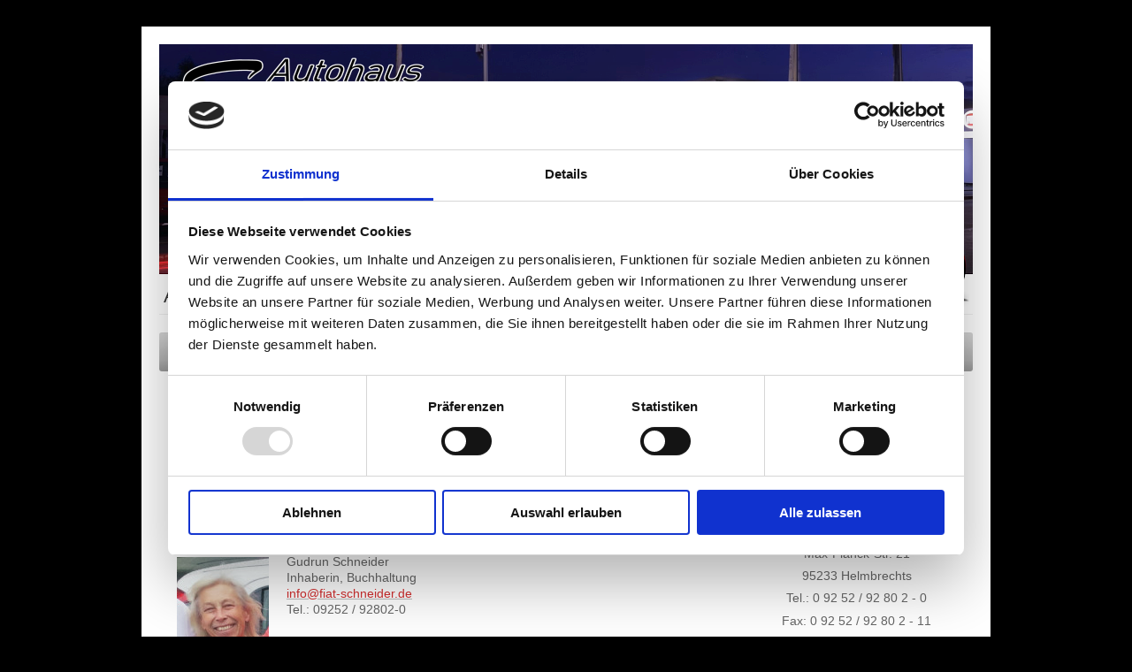

--- FILE ---
content_type: text/html; charset=UTF-8
request_url: https://www.fiatschneider.de/unser-team/
body_size: 8046
content:
<!DOCTYPE html>
<html lang="de"  ><head prefix="og: http://ogp.me/ns# fb: http://ogp.me/ns/fb# business: http://ogp.me/ns/business#">
    <meta http-equiv="Content-Type" content="text/html; charset=utf-8"/>
    <meta name="generator" content="IONOS MyWebsite"/>
        
    <link rel="dns-prefetch" href="//cdn.website-start.de/"/>
    <link rel="dns-prefetch" href="//102.mod.mywebsite-editor.com"/>
    <link rel="dns-prefetch" href="https://102.sb.mywebsite-editor.com/"/>
    <link rel="shortcut icon" href="//cdn.website-start.de/favicon.ico"/>
        <title>Autohaus Hans Schneider e.K. - Unser Team</title>
    <style type="text/css">@media screen and (max-device-width: 1024px) {.diyw a.switchViewWeb {display: inline !important;}}</style>
    <style type="text/css">@media screen and (min-device-width: 1024px) {
            .mediumScreenDisabled { display:block }
            .smallScreenDisabled { display:block }
        }
        @media screen and (max-device-width: 1024px) { .mediumScreenDisabled { display:none } }
        @media screen and (max-device-width: 568px) { .smallScreenDisabled { display:none } }
                @media screen and (min-width: 1024px) {
            .mobilepreview .mediumScreenDisabled { display:block }
            .mobilepreview .smallScreenDisabled { display:block }
        }
        @media screen and (max-width: 1024px) { .mobilepreview .mediumScreenDisabled { display:none } }
        @media screen and (max-width: 568px) { .mobilepreview .smallScreenDisabled { display:none } }</style>
    <meta name="viewport" content="width=device-width, initial-scale=1, maximum-scale=1, minimal-ui"/>

<meta name="format-detection" content="telephone=no"/>
        <meta name="keywords" content="Fahrzeuge, Neu- und Gebrauchtwagen, Lagerfahrzeuge, Tageszulassungen, Probefahrt, Individuell"/>
            <meta name="description" content="Sie finden im Autohaus Autohaus Hans Schneider e.K. eine breite Palette an Neu- und Gebrauchtwagen.  Unsere Fachleute  machen Ihnen ein maßgeschneidertes Angebot."/>
            <meta name="robots" content="index,follow"/>
        <link href="//cdn.website-start.de/templates/2001/style.css?1758547156484" rel="stylesheet" type="text/css"/>
    <link href="https://www.fiatschneider.de/s/style/theming.css?1692283145" rel="stylesheet" type="text/css"/>
    <link href="//cdn.website-start.de/app/cdn/min/group/web.css?1758547156484" rel="stylesheet" type="text/css"/>
<!-- no remote-modules -->
    <link href="//cdn.website-start.de/app/cdn/min/group/mobilenavigation.css?1758547156484" rel="stylesheet" type="text/css"/>
    <link href="https://102.sb.mywebsite-editor.com/app/logstate2-css.php?site=959572873&amp;t=1768791531" rel="stylesheet" type="text/css"/>

<script type="text/javascript">
    /* <![CDATA[ */
var stagingMode = '';
    /* ]]> */
</script>
<script src="https://102.sb.mywebsite-editor.com/app/logstate-js.php?site=959572873&amp;t=1768791531"></script>

    <link href="//cdn.website-start.de/templates/2001/print.css?1758547156484" rel="stylesheet" media="print" type="text/css"/>
    <script type="text/javascript">
    /* <![CDATA[ */
    var systemurl = 'https://102.sb.mywebsite-editor.com/';
    var webPath = '/';
    var proxyName = '';
    var webServerName = 'www.fiatschneider.de';
    var sslServerUrl = 'https://www.fiatschneider.de';
    var nonSslServerUrl = 'http://www.fiatschneider.de';
    var webserverProtocol = 'http://';
    var nghScriptsUrlPrefix = '//102.mod.mywebsite-editor.com';
    var sessionNamespace = 'DIY_SB';
    var jimdoData = {
        cdnUrl:  '//cdn.website-start.de/',
        messages: {
            lightBox: {
    image : 'Bild',
    of: 'von'
}

        },
        isTrial: 0,
        pageId: 1015056    };
    var script_basisID = "959572873";

    diy = window.diy || {};
    diy.web = diy.web || {};

        diy.web.jsBaseUrl = "//cdn.website-start.de/s/build/";

    diy.context = diy.context || {};
    diy.context.type = diy.context.type || 'web';
    /* ]]> */
</script>

<script type="text/javascript" src="//cdn.website-start.de/app/cdn/min/group/web.js?1758547156484" crossorigin="anonymous"></script><script type="text/javascript" src="//cdn.website-start.de/s/build/web.bundle.js?1758547156484" crossorigin="anonymous"></script><script type="text/javascript" src="//cdn.website-start.de/app/cdn/min/group/mobilenavigation.js?1758547156484" crossorigin="anonymous"></script><!-- no remote-modules -->
<script type="text/javascript" src="https://cdn.website-start.de/proxy/apps/oihe2p/resource/dependencies/"></script><script type="text/javascript">
                    if (typeof require !== 'undefined') {
                        require.config({
                            waitSeconds : 10,
                            baseUrl : 'https://cdn.website-start.de/proxy/apps/oihe2p/js/'
                        });
                    }
                </script><script type="text/javascript">if (window.jQuery) {window.jQuery_1and1 = window.jQuery;}</script>

<script id="Cookiebot" src="https://consent.cookiebot.com/uc.js" data-cbid="e2bceb98-450c-4846-91a4-31a8f503b55c" data-blockingmode="auto" type="text/javascript">
</script>

<script id="CookieDeclaration" src="https://consent.cookiebot.com/e2bceb98-450c-4846-91a4-31a8f503b55c/cd.js" type="text/javascript" async="">
</script>
<script type="text/javascript">if (window.jQuery_1and1) {window.jQuery = window.jQuery_1and1;}</script>
<script type="text/javascript" src="//cdn.website-start.de/app/cdn/min/group/pfcsupport.js?1758547156484" crossorigin="anonymous"></script>    <meta property="og:type" content="business.business"/>
    <meta property="og:url" content="https://www.fiatschneider.de/unser-team/"/>
    <meta property="og:title" content="Autohaus Hans Schneider e.K. - Unser Team"/>
            <meta property="og:description" content="Sie finden im Autohaus Autohaus Hans Schneider e.K. eine breite Palette an Neu- und Gebrauchtwagen.  Unsere Fachleute  machen Ihnen ein maßgeschneidertes Angebot."/>
                <meta property="og:image" content="https://www.fiatschneider.de/s/misc/logo.png?t=1763633808"/>
        <meta property="business:contact_data:country_name" content="Deutschland"/>
    
    <meta property="business:contact_data:locality" content="Helmbrechts"/>
    
    <meta property="business:contact_data:email" content="info@fiat-schneider.de"/>
    <meta property="business:contact_data:postal_code" content="95233"/>
    <meta property="business:contact_data:phone_number" content=" 09252 928020"/>
    
    
</head>


<body class="body   cc-pagemode-default diyfeSidebarRight diy-market-de_DE" data-pageid="1015056" id="page-1015056">
    
    <div class="diyw">
        <div class="diyweb diywebClark">
	<div class="diyfeMobileNav">
		
<nav id="diyfeMobileNav" class="diyfeCA diyfeCA2" role="navigation">
    <a title="Navigation aufklappen/zuklappen">Navigation aufklappen/zuklappen</a>
    <ul class="mainNav1"><li class=" hasSubNavigation"><a data-page-id="1015054" href="https://www.fiatschneider.de/" class=" level_1"><span>Startseite</span></a></li><li class=" hasSubNavigation"><a data-page-id="2308801" href="https://www.fiatschneider.de/aktuelle-angebote/" class=" level_1"><span>Aktuelle Angebote</span></a></li><li class="current hasSubNavigation"><a data-page-id="1015056" href="https://www.fiatschneider.de/unser-team/" class="current level_1"><span>Unser Team</span></a></li><li class=" hasSubNavigation"><a data-page-id="1015061" href="https://www.fiatschneider.de/historie/" class=" level_1"><span>Historie</span></a></li><li class=" hasSubNavigation"><a data-page-id="1047727" href="https://www.fiatschneider.de/kontakt/" class=" level_1"><span>Kontakt</span></a><span class="diyfeDropDownSubOpener">&nbsp;</span><div class="diyfeDropDownSubList diyfeCA diyfeCA3"><ul class="mainNav2"><li class=" hasSubNavigation"><a data-page-id="2322390" href="https://www.fiatschneider.de/kontakt/datenerfassung/" class=" level_2"><span>Datenerfassung</span></a></li></ul></div></li><li class=" hasSubNavigation"><a data-page-id="2308798" href="https://www.fiatschneider.de/impressum-datenschutz/" class=" level_1"><span>Impressum / Datenschutz</span></a></li></ul></nav>
	</div>
	<div class="diywebEmotionHeader">
		<div class="diywebLiveArea">
			<div class="diywebMainGutter">

				<div class="diyfeGE">
					<div class="diywebGutter">
						
<style type="text/css" media="all">
.diyw div#emotion-header {
        max-width: 920px;
        max-height: 306px;
                background: #eeeeee;
    }

.diyw div#emotion-header-title-bg {
    left: 0%;
    top: 20%;
    width: 100%;
    height: 0%;

    background-color: #ffffff;
    opacity: 0.50;
    filter: alpha(opacity = 50);
    }
.diyw img#emotion-header-logo {
    left: 0.00%;
    top: 0.69%;
    background: transparent;
            width: 32.83%;
        height: 24.51%;
                border: none;
        padding: 10px;
        }

.diyw div#emotion-header strong#emotion-header-title {
    left: 20%;
    top: 20%;
    color: #333333;
        font: normal normal 22px/120% Verdana, Geneva, sans-serif;
}

.diyw div#emotion-no-bg-container{
    max-height: 306px;
}

.diyw div#emotion-no-bg-container .emotion-no-bg-height {
    margin-top: 33.26%;
}
</style>
<div id="emotion-header" data-action="loadView" data-params="active" data-imagescount="1">
            <img src="https://www.fiatschneider.de/s/img/emotionheader.png?1728639222.920px.306px" id="emotion-header-img" alt=""/>
            
        <div id="ehSlideshowPlaceholder">
            <div id="ehSlideShow">
                <div class="slide-container">
                                        <div style="background-color: #eeeeee">
                            <img src="https://www.fiatschneider.de/s/img/emotionheader.png?1728639222.920px.306px" alt=""/>
                        </div>
                                    </div>
            </div>
        </div>


        <script type="text/javascript">
        //<![CDATA[
                diy.module.emotionHeader.slideShow.init({ slides: [{"url":"https:\/\/www.fiatschneider.de\/s\/img\/emotionheader.png?1728639222.920px.306px","image_alt":"","bgColor":"#eeeeee"}] });
        //]]>
        </script>

    
                        <a href="https://www.fiatschneider.de/">
        
                    <img id="emotion-header-logo" src="https://www.fiatschneider.de/s/misc/logo.png?t=1763633808" alt=""/>
        
                    </a>
            
                  	<div id="emotion-header-title-bg"></div>
    
            <strong id="emotion-header-title" style="text-align: left"> Autohaus Hans Schneider e.K.</strong>
                    <div class="notranslate">
                <svg xmlns="http://www.w3.org/2000/svg" version="1.1" id="emotion-header-title-svg" viewBox="0 0 920 306" preserveAspectRatio="xMinYMin meet"><text style="font-family:Verdana, Geneva, sans-serif;font-size:22px;font-style:normal;font-weight:normal;fill:#333333;line-height:1.2em;"><tspan x="0" style="text-anchor: start" dy="0.95em"> Autohaus Hans Schneider e.K.</tspan></text></svg>
            </div>
            
    
    <script type="text/javascript">
    //<![CDATA[
    (function ($) {
        function enableSvgTitle() {
                        var titleSvg = $('svg#emotion-header-title-svg'),
                titleHtml = $('#emotion-header-title'),
                emoWidthAbs = 920,
                emoHeightAbs = 306,
                offsetParent,
                titlePosition,
                svgBoxWidth,
                svgBoxHeight;

                        if (titleSvg.length && titleHtml.length) {
                offsetParent = titleHtml.offsetParent();
                titlePosition = titleHtml.position();
                svgBoxWidth = titleHtml.width();
                svgBoxHeight = titleHtml.height();

                                titleSvg.get(0).setAttribute('viewBox', '0 0 ' + svgBoxWidth + ' ' + svgBoxHeight);
                titleSvg.css({
                   left: Math.roundTo(100 * titlePosition.left / offsetParent.width(), 3) + '%',
                   top: Math.roundTo(100 * titlePosition.top / offsetParent.height(), 3) + '%',
                   width: Math.roundTo(100 * svgBoxWidth / emoWidthAbs, 3) + '%',
                   height: Math.roundTo(100 * svgBoxHeight / emoHeightAbs, 3) + '%'
                });

                titleHtml.css('visibility','hidden');
                titleSvg.css('visibility','visible');
            }
        }

        
            var posFunc = function($, overrideSize) {
                var elems = [], containerWidth, containerHeight;
                                    elems.push({
                        selector: '#emotion-header-title',
                        overrideSize: true,
                        horPos: 0,
                        vertPos: 96.79                    });
                    lastTitleWidth = $('#emotion-header-title').width();
                                                elems.push({
                    selector: '#emotion-header-title-bg',
                    horPos: 0,
                    vertPos: 99.45                });
                                
                containerWidth = parseInt('920');
                containerHeight = parseInt('306');

                for (var i = 0; i < elems.length; ++i) {
                    var el = elems[i],
                        $el = $(el.selector),
                        pos = {
                            left: el.horPos,
                            top: el.vertPos
                        };
                    if (!$el.length) continue;
                    var anchorPos = $el.anchorPosition();
                    anchorPos.$container = $('#emotion-header');

                    if (overrideSize === true || el.overrideSize === true) {
                        anchorPos.setContainerSize(containerWidth, containerHeight);
                    } else {
                        anchorPos.setContainerSize(null, null);
                    }

                    var pxPos = anchorPos.fromAnchorPosition(pos),
                        pcPos = anchorPos.toPercentPosition(pxPos);

                    var elPos = {};
                    if (!isNaN(parseFloat(pcPos.top)) && isFinite(pcPos.top)) {
                        elPos.top = pcPos.top + '%';
                    }
                    if (!isNaN(parseFloat(pcPos.left)) && isFinite(pcPos.left)) {
                        elPos.left = pcPos.left + '%';
                    }
                    $el.css(elPos);
                }

                // switch to svg title
                enableSvgTitle();
            };

                        var $emotionImg = jQuery('#emotion-header-img');
            if ($emotionImg.length > 0) {
                // first position the element based on stored size
                posFunc(jQuery, true);

                // trigger reposition using the real size when the element is loaded
                var ehLoadEvTriggered = false;
                $emotionImg.one('load', function(){
                    posFunc(jQuery);
                    ehLoadEvTriggered = true;
                                        diy.module.emotionHeader.slideShow.start();
                                    }).each(function() {
                                        if(this.complete || typeof this.complete === 'undefined') {
                        jQuery(this).load();
                    }
                });

                                noLoadTriggeredTimeoutId = setTimeout(function() {
                    if (!ehLoadEvTriggered) {
                        posFunc(jQuery);
                    }
                    window.clearTimeout(noLoadTriggeredTimeoutId)
                }, 5000);//after 5 seconds
            } else {
                jQuery(function(){
                    posFunc(jQuery);
                });
            }

                        if (jQuery.isBrowser && jQuery.isBrowser.ie8) {
                var longTitleRepositionCalls = 0;
                longTitleRepositionInterval = setInterval(function() {
                    if (lastTitleWidth > 0 && lastTitleWidth != jQuery('#emotion-header-title').width()) {
                        posFunc(jQuery);
                    }
                    longTitleRepositionCalls++;
                    // try this for 5 seconds
                    if (longTitleRepositionCalls === 5) {
                        window.clearInterval(longTitleRepositionInterval);
                    }
                }, 1000);//each 1 second
            }

            }(jQuery));
    //]]>
    </script>

    </div>

					</div>
				</div>

			</div>
		</div>
	</div>

	<div class="diywebNav diywebNavHorizontal diywebNavMain diywebNav1">
		<div class="diywebLiveArea">
			<div class="diywebMainGutter">

				<div class="diyfeGE diyfeCA diyfeCA2">
					<div class="diywebGutter">
						<div class="webnavigation"><ul id="mainNav1" class="mainNav1"><li class="navTopItemGroup_1"><a data-page-id="1015054" href="https://www.fiatschneider.de/" class="level_1"><span>Startseite</span></a></li><li class="navTopItemGroup_2"><a data-page-id="2308801" href="https://www.fiatschneider.de/aktuelle-angebote/" class="level_1"><span>Aktuelle Angebote</span></a></li><li class="navTopItemGroup_3"><a data-page-id="1015056" href="https://www.fiatschneider.de/unser-team/" class="current level_1"><span>Unser Team</span></a></li><li class="navTopItemGroup_4"><a data-page-id="1015061" href="https://www.fiatschneider.de/historie/" class="level_1"><span>Historie</span></a></li><li class="navTopItemGroup_5"><a data-page-id="1047727" href="https://www.fiatschneider.de/kontakt/" class="level_1"><span>Kontakt</span></a></li><li class="navTopItemGroup_6"><a data-page-id="2308798" href="https://www.fiatschneider.de/impressum-datenschutz/" class="level_1"><span>Impressum / Datenschutz</span></a></li></ul></div>
					</div>
				</div>

			</div>
		</div>
	</div>

	<div class="diywebContent">
		<div class="diywebLiveArea">
			<div class="diywebMainGutter">
				<div class="diyfeGridGroup diyfeCA diyfeCA1">
					<div class="diywebMain diyfeGE">
						<div class="diywebGutter">
							
        <div id="content_area">
        	<div id="content_start"></div>
        	
        
        <div id="matrix_1030666" class="sortable-matrix" data-matrixId="1030666"><div class="n module-type-text diyfeLiveArea "> <h1><span style="color:#8D141D;">Wir sind für Sie da</span></h1> </div><div class="n module-type-text diyfeLiveArea "> <p><span style="color:#666666;">Bereits seit der Gründung unseres Unternehmens</span> <span style="color:#666666;">steht die</span> <span style="color:#666666;">vollkommene Zufriedenheit</span></p>
<p><span style="color:#666666;">unserer Kunden an erster Stelle.</span></p>
<p><span style="color:#666666;">Unser freundliches, kompetentes Team hat für Ihr Anliegen jederzeit ein offenes Ohr und freut sich darauf, Sie bei uns begrüßen zu dürfen.</span></p>
<p><span style="color:#666666;">Wir wollen, dass Sie gern zu uns kommen und zufrieden wieder gehen.</span></p>
<p><span style="color:#666666;">Kommen Sie einfach direkt zu uns oder nehmen Sie vorab</span> <a href="https://www.fiatschneider.de/kontakt/"><span style="color:#666666;">Kontakt</span></a> <span style="color:#666666;">zu uns auf.</span></p> </div><div class="n module-type-hr diyfeLiveArea "> <div style="padding: 0px 0px">
    <div class="hr"></div>
</div>
 </div><div class="n module-type-textWithImage diyfeLiveArea "> 
<div class="clearover " id="textWithImage-6115597">
<div class="align-container imgleft" style="max-width: 100%; width: 104px;">
    <a class="imagewrapper" href="https://www.fiatschneider.de/s/cc_images/teaserbox_7469091.JPG?t=1636454653" rel="lightbox[6115597]">
        <img src="https://www.fiatschneider.de/s/cc_images/cache_7469091.JPG?t=1636454653" id="image_6115597" alt="" style="width:100%"/>
    </a>


</div> 
<div class="textwrapper">
<p><span style="color:#666666;">Gudrun Schneider</span></p>
<p><span style="color:#666666;">Inhaberin, Buchhaltung</span></p>
<p><a href="mailto:info@fiat-schneider.de" target="_self"><span style="color:#D32F2F;">info@fiat-schneider.de</span></a></p>
<p><span style="color:#666666;">Tel.: 09252 / 92802-0</span></p>
</div>
</div> 
<script type="text/javascript">
    //<![CDATA[
    jQuery(document).ready(function($){
        var $target = $('#textWithImage-6115597');

        if ($.fn.swipebox && Modernizr.touch) {
            $target
                .find('a[rel*="lightbox"]')
                .addClass('swipebox')
                .swipebox();
        } else {
            $target.tinyLightbox({
                item: 'a[rel*="lightbox"]',
                cycle: false,
                hideNavigation: true
            });
        }
    });
    //]]>
</script>
 </div><div class="n module-type-textWithImage diyfeLiveArea "> 
<div class="clearover " id="textWithImage-6117472">
<div class="align-container imgleft" style="max-width: 100%; width: 104px;">
    <a class="imagewrapper" href="https://www.fiatschneider.de/s/cc_images/teaserbox_7470298.png?t=1763627112" rel="lightbox[6117472]">
        <img src="https://www.fiatschneider.de/s/cc_images/cache_7470298.png?t=1763627112" id="image_6117472" alt="" style="width:100%"/>
    </a>


</div> 
<div class="textwrapper">
<p><span style="color:#666666;">Alexander Schneider</span></p>
<p><span style="color:#666666;"><span style="background-color: transparent;">Geschäftsführer, Verkauf Neu-&amp; Gebrauchtwagen, Servicebarater</span></span></p>
<p><a href="mailto:alex.schneider@fiat-schneider.de"><span style="color:#D32F2F;">alex.schneider@fiat-schneider.de</span></a></p>
<p><span style="color:#666666;">Tel.: 09252 / 92802-0</span></p>
</div>
</div> 
<script type="text/javascript">
    //<![CDATA[
    jQuery(document).ready(function($){
        var $target = $('#textWithImage-6117472');

        if ($.fn.swipebox && Modernizr.touch) {
            $target
                .find('a[rel*="lightbox"]')
                .addClass('swipebox')
                .swipebox();
        } else {
            $target.tinyLightbox({
                item: 'a[rel*="lightbox"]',
                cycle: false,
                hideNavigation: true
            });
        }
    });
    //]]>
</script>
 </div><div class="n module-type-textWithImage diyfeLiveArea "> 
<div class="clearover " id="textWithImage-6117848">
<div class="align-container imgleft" style="max-width: 100%; width: 107px;">
    <a class="imagewrapper" href="https://www.fiatschneider.de/s/cc_images/teaserbox_7545519.jpg?t=1581493579" rel="lightbox[6117848]">
        <img src="https://www.fiatschneider.de/s/cc_images/cache_7545519.jpg?t=1581493579" id="image_6117848" alt="" style="width:100%"/>
    </a>


</div> 
<div class="textwrapper">
<p><span style="color:#666666;">Philipp Schneider</span></p>
<p><span style="color:#666666;">Kfz.-Meister, Serviceleiter, Betriebswirt (HWK)</span></p>
<p><a href="mailto:philipp.schneider@fiat-schneider.de"><span style="color:#D32F2F;">philipp.schneider@fiat-schneider.de</span></a></p>
</div>
</div> 
<script type="text/javascript">
    //<![CDATA[
    jQuery(document).ready(function($){
        var $target = $('#textWithImage-6117848');

        if ($.fn.swipebox && Modernizr.touch) {
            $target
                .find('a[rel*="lightbox"]')
                .addClass('swipebox')
                .swipebox();
        } else {
            $target.tinyLightbox({
                item: 'a[rel*="lightbox"]',
                cycle: false,
                hideNavigation: true
            });
        }
    });
    //]]>
</script>
 </div><div class="n module-type-textWithImage diyfeLiveArea "> 
<div class="clearover " id="textWithImage-36867174">
<div class="align-container imgleft" style="max-width: 100%; width: 108px;">
    <a class="imagewrapper" href="https://www.fiatschneider.de/s/cc_images/teaserbox_79831802.jpg?t=1630917977" rel="lightbox[36867174]">
        <img src="https://www.fiatschneider.de/s/cc_images/cache_79831802.jpg?t=1630917977" id="image_36867174" alt="" style="width:100%"/>
    </a>


</div> 
<div class="textwrapper">
<p>Jonas Schneider</p>
<p><font color="#666666">Automobilkaufmann (Azubi)</font></p>
<p><a href="mailto:jonas.schneider@fiat-schneider.de" target="_self"><span style="color:#B71C1C;">jonas.schneider@fiat-schneider.de</span></a></p>
<p><span style="color:#666666;">Tel.: 09252 / 92802-0</span></p>
<p> </p>
<p> </p>
</div>
</div> 
<script type="text/javascript">
    //<![CDATA[
    jQuery(document).ready(function($){
        var $target = $('#textWithImage-36867174');

        if ($.fn.swipebox && Modernizr.touch) {
            $target
                .find('a[rel*="lightbox"]')
                .addClass('swipebox')
                .swipebox();
        } else {
            $target.tinyLightbox({
                item: 'a[rel*="lightbox"]',
                cycle: false,
                hideNavigation: true
            });
        }
    });
    //]]>
</script>
 </div><div class="n module-type-textWithImage diyfeLiveArea "> 
<div class="clearover " id="textWithImage-37854106">
<div class="align-container imgleft" style="max-width: 100%; width: 108px;">
    <a class="imagewrapper" href="https://www.fiatschneider.de/s/cc_images/teaserbox_82555295.jpg?t=1671617934" rel="lightbox[37854106]">
        <img src="https://www.fiatschneider.de/s/cc_images/cache_82555295.jpg?t=1671617934" id="image_37854106" alt="" style="width:100%"/>
    </a>


</div> 
<div class="textwrapper">
<p>Bella Schneider</p>
<p><font color="#666666">Kauffrau für Büromanagement (Azubi)</font></p>
<p><a href="mailto:bella.schneider@fiat-schneider.de" target="_self"><span style="color:#B71C1C;">bella</span></a><a href="mailto:bella.schneider@fiat-schneider.de" target="_self"><span style="color:#B71C1C;">.schneider@fiat-schneider.de</span></a></p>
<p><span style="color:#666666;">Tel.: 09252 / 92802-0</span></p>
<p> </p>
<p> </p>
</div>
</div> 
<script type="text/javascript">
    //<![CDATA[
    jQuery(document).ready(function($){
        var $target = $('#textWithImage-37854106');

        if ($.fn.swipebox && Modernizr.touch) {
            $target
                .find('a[rel*="lightbox"]')
                .addClass('swipebox')
                .swipebox();
        } else {
            $target.tinyLightbox({
                item: 'a[rel*="lightbox"]',
                cycle: false,
                hideNavigation: true
            });
        }
    });
    //]]>
</script>
 </div><div class="n module-type-textWithImage diyfeLiveArea "> 
<div class="clearover " id="textWithImage-6119336">
<div class="align-container imgleft" style="max-width: 100%; width: 109px;">
    <a class="imagewrapper" href="https://www.fiatschneider.de/s/cc_images/teaserbox_54913000.jpg?t=1598824540" rel="lightbox[6119336]">
        <img src="https://www.fiatschneider.de/s/cc_images/cache_54913000.jpg?t=1598824540" id="image_6119336" alt="" style="width:100%"/>
    </a>


</div> 
<div class="textwrapper">
<p><span style="color:#666666;">Christian Purucker</span></p>
<p><span style="color:#666666;">Kfz.-Mechatroniker</span></p>
</div>
</div> 
<script type="text/javascript">
    //<![CDATA[
    jQuery(document).ready(function($){
        var $target = $('#textWithImage-6119336');

        if ($.fn.swipebox && Modernizr.touch) {
            $target
                .find('a[rel*="lightbox"]')
                .addClass('swipebox')
                .swipebox();
        } else {
            $target.tinyLightbox({
                item: 'a[rel*="lightbox"]',
                cycle: false,
                hideNavigation: true
            });
        }
    });
    //]]>
</script>
 </div><div class="n module-type-textWithImage diyfeLiveArea "> 
<div class="clearover " id="textWithImage-35848346">
<div class="align-container imgleft" style="max-width: 100%; width: 110px;">
    <a class="imagewrapper" href="https://www.fiatschneider.de/s/cc_images/teaserbox_77311362.jpg?t=1599764650" rel="lightbox[35848346]">
        <img src="https://www.fiatschneider.de/s/cc_images/cache_77311362.jpg?t=1599764650" id="image_35848346" alt="" style="width:100%"/>
    </a>


</div> 
<div class="textwrapper">
<p><span style="color:#666666;">Jannik Alexandrowicz</span></p>
<p><span style="color:#666666;">Kfz.-Mechatroniker</span></p>
<p> </p>
</div>
</div> 
<script type="text/javascript">
    //<![CDATA[
    jQuery(document).ready(function($){
        var $target = $('#textWithImage-35848346');

        if ($.fn.swipebox && Modernizr.touch) {
            $target
                .find('a[rel*="lightbox"]')
                .addClass('swipebox')
                .swipebox();
        } else {
            $target.tinyLightbox({
                item: 'a[rel*="lightbox"]',
                cycle: false,
                hideNavigation: true
            });
        }
    });
    //]]>
</script>
 </div><div class="n module-type-textWithImage diyfeLiveArea "> 
<div class="clearover " id="textWithImage-37854108">
<div class="align-container imgleft" style="max-width: 100%; width: 110px;">
    <a class="imagewrapper" href="https://www.fiatschneider.de/s/cc_images/teaserbox_82555297.jpg?t=1671618010" rel="lightbox[37854108]">
        <img src="https://www.fiatschneider.de/s/cc_images/cache_82555297.jpg?t=1671618010" id="image_37854108" alt="" style="width:100%"/>
    </a>


</div> 
<div class="textwrapper">
<p><span style="color:#666666;">Jonas Puchtler</span></p>
<p><span style="color:#666666;">Kfz.-Mechatroniker (Azubi)</span></p>
</div>
</div> 
<script type="text/javascript">
    //<![CDATA[
    jQuery(document).ready(function($){
        var $target = $('#textWithImage-37854108');

        if ($.fn.swipebox && Modernizr.touch) {
            $target
                .find('a[rel*="lightbox"]')
                .addClass('swipebox')
                .swipebox();
        } else {
            $target.tinyLightbox({
                item: 'a[rel*="lightbox"]',
                cycle: false,
                hideNavigation: true
            });
        }
    });
    //]]>
</script>
 </div><div class="n module-type-textWithImage diyfeLiveArea "> 
<div class="clearover " id="textWithImage-39524948">
<div class="align-container imgleft" style="max-width: 100%; width: 110px;">
    <a class="imagewrapper" href="https://www.fiatschneider.de/s/cc_images/teaserbox_86371242.jpg?t=1763625802" rel="lightbox[39524948]">
        <img src="https://www.fiatschneider.de/s/cc_images/cache_86371242.jpg?t=1763625802" id="image_39524948" alt="" style="width:100%"/>
    </a>


</div> 
<div class="textwrapper">
<p>Leonidas Karakalpakis</p>
<p><span style="color:#666666;">Kfz.-Mechatroniker (Azubi)</span></p>
</div>
</div> 
<script type="text/javascript">
    //<![CDATA[
    jQuery(document).ready(function($){
        var $target = $('#textWithImage-39524948');

        if ($.fn.swipebox && Modernizr.touch) {
            $target
                .find('a[rel*="lightbox"]')
                .addClass('swipebox')
                .swipebox();
        } else {
            $target.tinyLightbox({
                item: 'a[rel*="lightbox"]',
                cycle: false,
                hideNavigation: true
            });
        }
    });
    //]]>
</script>
 </div><div class="n module-type-hr diyfeLiveArea "> <div style="padding: 0px 0px">
    <div class="hr"></div>
</div>
 </div><div class="n module-type-text diyfeLiveArea "> <p><span style="color:#666666;">Mit uns sind Sie vom ersten Tag an sicher unterwegs.</span></p>
<p><span style="color:#666666;">Laufende Trainings- und Fortbildungsmaßnahmen sorgen dafür, dass unsere Mitarbeiter fachlich stets auf neuestem Stand sind. So haben Sie als Kunde die Gewissheit, dass
Ihr Wagen bei uns in besten Händen ist.</span></p> </div></div>
        
        
        </div>
						</div>
					</div>

					<div class="diywebSecondary diyfeCA diyfeCA3 diyfeGE">
						<div class="diywebNav diywebNav23">
							<div class="diywebGutter">
								<div class="webnavigation"></div>
							</div>
						</div>
						<div class="diywebSidebar">
							<div class="diywebGutter">
								<div id="matrix_1030662" class="sortable-matrix" data-matrixId="1030662"><div class="n module-type-spacer diyfeLiveArea "> <div class="the-spacer id37415144" style="height: 10px;">
</div>
 </div><div class="n module-type-text diyfeLiveArea "> <p style="text-align: center;"> </p>
<p style="text-align: center;"><span style="font-size:14px;"><span style="color:#666666;"><strong>Autohaus Hans Schneider e.K.</strong></span></span></p>
<p style="text-align: center;"><span style="font-size:14px;"><span style="color:#666666;">Inh. Gudrun Schneider</span></span></p>
<p style="text-align:center;"><span style="font-size:14px;"><span style="color:#666666;">___________________________</span></span></p>
<p style="text-align:center;"><span style="font-size:14px;"><span style="color:#666666;">Max-Planck-Str. 21</span></span></p>
<p style="text-align:center;"><span style="font-size:14px;"><span style="color:#666666;">95233 Helmbrechts</span></span></p>
<p style="text-align:center;"><span style="font-size:14px;"><span style="color:#666666;">Tel.: 0 92 52 / 92 80 2 - 0</span></span></p>
<p style="text-align:center;"><span style="font-size:14px;"><span style="color:#666666;">Fax: 0 92 52 / 92 80 2 - 11</span></span></p>
<p style="text-align:center;"><span style="font-size:14px;"><span style="color:#666666;">Whatsapp: 0 92 52 / 92 80 2 - 0</span></span></p> </div><div class="n module-type-spacer diyfeLiveArea "> <div class="the-spacer id37339561" style="height: 18px;">
</div>
 </div><div class="n module-type-imageSubtitle diyfeLiveArea "> <div class="clearover imageSubtitle imageFitWidth" id="imageSubtitle-38887122">
    <div class="align-container align-left" style="max-width: 222px">
        <a class="imagewrapper" href="https://www.fiatschneider.de/s/cc_images/teaserbox_84885493.png?t=1721206558" rel="lightbox[38887122]">
            <img id="image_84885493" src="https://www.fiatschneider.de/s/cc_images/cache_84885493.png?t=1721206558" alt="" style="max-width: 222px; height:auto"/>
        </a>

        
    </div>

</div>

<script type="text/javascript">
//<![CDATA[
jQuery(function($) {
    var $target = $('#imageSubtitle-38887122');

    if ($.fn.swipebox && Modernizr.touch) {
        $target
            .find('a[rel*="lightbox"]')
            .addClass('swipebox')
            .swipebox();
    } else {
        $target.tinyLightbox({
            item: 'a[rel*="lightbox"]',
            cycle: false,
            hideNavigation: true
        });
    }
});
//]]>
</script>
 </div><div class="n module-type-spacer diyfeLiveArea "> <div class="the-spacer id37339564" style="height: 10px;">
</div>
 </div><div class="n module-type-hr diyfeLiveArea "> <div style="padding: 0px 0px">
    <div class="hr"></div>
</div>
 </div><div class="n module-type-googlemaps diyfeLiveArea "> 
            <a style="display:block;" href="https://www.google.com/maps/search/?api=1&amp;channel=mws-visit&amp;hl=de-DE&amp;query=50.230894,11.722113" target="_blank">            
            <img id="map_image_37854064" style="margin:auto; max-width:100%;" height="400" data-src="https://maps.googleapis.com/maps/api/staticmap?channel=mws-visit&amp;language=de_DE&amp;center=50.232651243365%2C11.7221126&amp;zoom=16&amp;size=202x400&amp;maptype=roadmap&amp;client=gme-11internet&amp;markers=50.230894,11.722113&amp;signature=07gZdGoIJ68aC3FzfYoWzWaDiMo=" src="" alt=""/>
                 
        </a>
        <script type="text/javascript">
            /* <![CDATA[ */
            var lazyload = function () {
                var mapImage = jQuery('#map_image_37854064');

                var windowTop = jQuery(window).scrollTop();
                var windowBottom = windowTop + jQuery(window).height();

                var mapTop = mapImage.offset().top;
                var mapBottom = mapTop + mapImage.height();

                if ((mapImage.attr('src') === '') && (windowTop <= mapBottom) && (windowBottom >= mapTop)) {
                    mapImage.attr('src', mapImage.data('src'));
                    mapImage.removeData('src');
                    mapImage.removeAttr('height');
                }
            };
            jQuery(document).ready(lazyload);
            jQuery(window).scroll(lazyload);
            /* ]]> */
        </script>
     </div><div class="n module-type-spacer diyfeLiveArea "> <div class="the-spacer id37415296" style="height: 10px;">
</div>
 </div><div class="n module-type-hr diyfeLiveArea "> <div style="padding: 0px 0px">
    <div class="hr"></div>
</div>
 </div><div class="n module-type-spacer diyfeLiveArea "> <div class="the-spacer id37339524" style="height: 23px;">
</div>
 </div></div>
							</div>
						</div><!-- .diywebSidebar -->
					</div><!-- .diywebSecondary -->

				</div><!-- .diyfeGridGroup -->

			</div><!-- .diywebMainGutter -->
		</div>
	</div><!-- .diywebContent -->

	<div class="diywebFooter">
		<div class="diywebLiveArea">
			<div class="diywebMainGutter">

				<div class="diyfeGE diyfeCA diyfeCA4 diywebPull">
					<div class="diywebGutter">
						<div id="contentfooter">
    <div class="leftrow">
                        <a rel="nofollow" href="javascript:window.print();">
                    <img class="inline" height="14" width="18" src="//cdn.website-start.de/s/img/cc/printer.gif" alt=""/>
                    Druckversion                </a> <span class="footer-separator">|</span>
                <a href="https://www.fiatschneider.de/sitemap/">Sitemap</a>
                        <br/> © Autohaus Hans Schneider e.K.
            </div>
    <script type="text/javascript">
        window.diy.ux.Captcha.locales = {
            generateNewCode: 'Neuen Code generieren',
            enterCode: 'Bitte geben Sie den Code ein'
        };
        window.diy.ux.Cap2.locales = {
            generateNewCode: 'Neuen Code generieren',
            enterCode: 'Bitte geben Sie den Code ein'
        };
    </script>
    <div class="rightrow">
                    <span class="loggedout">
                <a rel="nofollow" id="login" href="https://login.1and1-editor.com/959572873/www.fiatschneider.de/de?pageId=1015056">
                    Login                </a>
            </span>
                <p><a class="diyw switchViewWeb" href="javascript:switchView('desktop');">Webansicht</a><a class="diyw switchViewMobile" href="javascript:switchView('mobile');">Mobile-Ansicht</a></p>
                <span class="loggedin">
            <a rel="nofollow" id="logout" href="https://102.sb.mywebsite-editor.com/app/cms/logout.php">Logout</a> <span class="footer-separator">|</span>
            <a rel="nofollow" id="edit" href="https://102.sb.mywebsite-editor.com/app/959572873/1015056/">Seite bearbeiten</a>
        </span>
    </div>
</div>
            <div id="loginbox" class="hidden">
                <script type="text/javascript">
                    /* <![CDATA[ */
                    function forgotpw_popup() {
                        var url = 'https://passwort.1und1.de/xml/request/RequestStart';
                        fenster = window.open(url, "fenster1", "width=600,height=400,status=yes,scrollbars=yes,resizable=yes");
                        // IE8 doesn't return the window reference instantly or at all.
                        // It may appear the call failed and fenster is null
                        if (fenster && fenster.focus) {
                            fenster.focus();
                        }
                    }
                    /* ]]> */
                </script>
                                <img class="logo" src="//cdn.website-start.de/s/img/logo.gif" alt="IONOS" title="IONOS"/>

                <div id="loginboxOuter"></div>
            </div>
        

					</div>
				</div>

			</div>
		</div>
	</div><!-- .diywebFooter -->

</div><!-- .diyweb -->    </div>

    
    </body>


<!-- rendered at Thu, 20 Nov 2025 11:16:48 +0100 -->
</html>


--- FILE ---
content_type: application/x-javascript
request_url: https://consentcdn.cookiebot.com/consentconfig/e2bceb98-450c-4846-91a4-31a8f503b55c/fiatschneider.de/configuration.js
body_size: 203
content:
CookieConsent.configuration.tags.push({id:54586858,type:"script",tagID:"",innerHash:"",outerHash:"",tagHash:"6275637253192",url:"https://cdn.website-start.de/proxy/apps/oihe2p/resource/dependencies/",resolvedUrl:"https://cdn.website-start.de/proxy/apps/oihe2p/resource/dependencies/",cat:[3]});CookieConsent.configuration.tags.push({id:54586860,type:"iframe",tagID:"",innerHash:"",outerHash:"",tagHash:"1815408610779",url:"https://www.youtube.com/embed/ZmOvvblVjrs?fs=1&wmode=opaque&rel=0",resolvedUrl:"https://www.youtube.com/embed/ZmOvvblVjrs?fs=1&wmode=opaque&rel=0",cat:[1,4]});CookieConsent.configuration.tags.push({id:54586861,type:"iframe",tagID:"",innerHash:"",outerHash:"",tagHash:"11405769874317",url:"https://www.autoscout24.de/haendler/embedded-list/autohaus-schneider?preview=false",resolvedUrl:"https://www.autoscout24.de/haendler/embedded-list/autohaus-schneider?preview=false",cat:[1,3,4,5]});CookieConsent.configuration.tags.push({id:54586863,type:"script",tagID:"",innerHash:"",outerHash:"",tagHash:"13726939016442",url:"https://consent.cookiebot.com/uc.js",resolvedUrl:"https://consent.cookiebot.com/uc.js",cat:[1]});